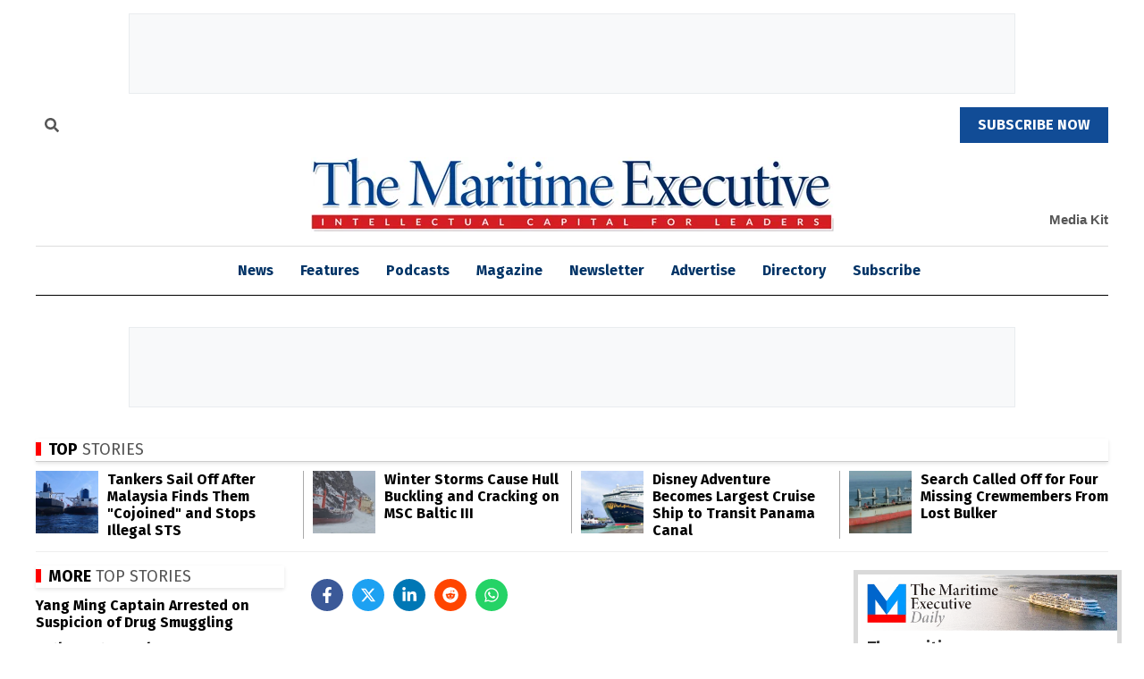

--- FILE ---
content_type: text/html; charset=utf-8
request_url: https://www.google.com/recaptcha/api2/aframe
body_size: 149
content:
<!DOCTYPE HTML><html><head><meta http-equiv="content-type" content="text/html; charset=UTF-8"></head><body><script nonce="uSL7v1a1_qlfRMTt9cdRSw">/** Anti-fraud and anti-abuse applications only. See google.com/recaptcha */ try{var clients={'sodar':'https://pagead2.googlesyndication.com/pagead/sodar?'};window.addEventListener("message",function(a){try{if(a.source===window.parent){var b=JSON.parse(a.data);var c=clients[b['id']];if(c){var d=document.createElement('img');d.src=c+b['params']+'&rc='+(localStorage.getItem("rc::a")?sessionStorage.getItem("rc::b"):"");window.document.body.appendChild(d);sessionStorage.setItem("rc::e",parseInt(sessionStorage.getItem("rc::e")||0)+1);localStorage.setItem("rc::h",'1770078257277');}}}catch(b){}});window.parent.postMessage("_grecaptcha_ready", "*");}catch(b){}</script></body></html>